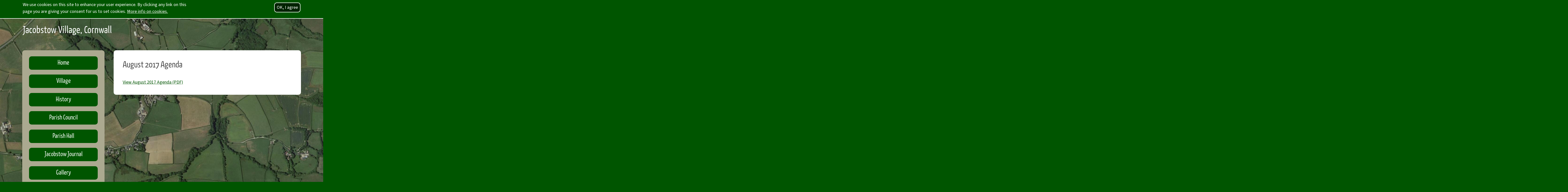

--- FILE ---
content_type: text/html; charset=utf-8
request_url: https://www.jacobstowvillage.co.uk/august-2017-agenda
body_size: 5276
content:
<!DOCTYPE html>
<html  lang="en" dir="ltr" prefix="content: http://purl.org/rss/1.0/modules/content/ dc: http://purl.org/dc/terms/ foaf: http://xmlns.com/foaf/0.1/ rdfs: http://www.w3.org/2000/01/rdf-schema# sioc: http://rdfs.org/sioc/ns# sioct: http://rdfs.org/sioc/types# skos: http://www.w3.org/2004/02/skos/core# xsd: http://www.w3.org/2001/XMLSchema#">
<head>
  <link rel="stylesheet" href="https://use.typekit.net/dhi7dzo.css">
  <meta charset="utf-8" />
<link rel="shortcut icon" href="https://www.jacobstowvillage.co.uk/sites/jacobstowvillage.co.uk/themes/council/images/favicon.png" type="image/png" />
<meta name="generator" content="Drupal 7 (https://www.drupal.org)" />
<link rel="canonical" href="https://www.jacobstowvillage.co.uk/august-2017-agenda" />
<link rel="shortlink" href="https://www.jacobstowvillage.co.uk/node/262" />
<meta property="og:site_name" content="Jacobstow Village, Cornwall" />
<meta property="og:type" content="article" />
<meta property="og:url" content="https://www.jacobstowvillage.co.uk/august-2017-agenda" />
<meta property="og:title" content="August 2017 Agenda" />
<meta property="og:updated_time" content="2021-01-29T10:29:48+00:00" />
<meta name="twitter:card" content="summary" />
<meta name="twitter:url" content="https://www.jacobstowvillage.co.uk/august-2017-agenda" />
<meta name="twitter:title" content="August 2017 Agenda" />
<meta property="article:published_time" content="2021-01-29T10:29:48+00:00" />
<meta property="article:modified_time" content="2021-01-29T10:29:48+00:00" />
  <title>August 2017 Agenda | Jacobstow Village, Cornwall</title>

      <meta name="MobileOptimized" content="width">
    <meta name="HandheldFriendly" content="true">
    <meta name="viewport" content="width=device-width">
  
  <link type="text/css" rel="stylesheet" href="https://www.jacobstowvillage.co.uk/sites/jacobstowvillage.co.uk/files/css/css_lmuLJb1QmVQ5GMYyp_D_LbE4hhQRYo4wXKSJDZKVXHc.css" media="all" />
<link type="text/css" rel="stylesheet" href="https://www.jacobstowvillage.co.uk/sites/jacobstowvillage.co.uk/files/css/css_qdC3m6HoteUiInvSgV8BxOLLHGs4y3SZ7duCz7XC5Oc.css" media="all" />
<link type="text/css" rel="stylesheet" href="https://www.jacobstowvillage.co.uk/sites/jacobstowvillage.co.uk/files/css/css_cEpdSfLISV4ZikKuKsw1_Di8Mz1BF-HLe-UNmsRBThs.css" media="all" />
  <script src="https://www.jacobstowvillage.co.uk/sites/jacobstowvillage.co.uk/files/js/js_Pt6OpwTd6jcHLRIjrE-eSPLWMxWDkcyYrPTIrXDSON0.js"></script>
<script src="https://www.jacobstowvillage.co.uk/sites/jacobstowvillage.co.uk/files/js/js_H7q2xORKmR9AN8Qx5spKEIBp7R_wG2apAswJoCUZY7I.js"></script>
<script src="https://www.jacobstowvillage.co.uk/sites/jacobstowvillage.co.uk/files/js/js_N_kWNXDz87umCamBQ1gn_dQBU930BrNr5VfHRBe3-Wk.js"></script>
<script src="https://www.googletagmanager.com/gtag/js?id=G-R279F7V8JE"></script>
<script>window.dataLayer = window.dataLayer || [];function gtag(){dataLayer.push(arguments)};gtag("js", new Date());gtag("set", "developer_id.dMDhkMT", true);gtag("config", "G-R279F7V8JE", {"groups":"default","anonymize_ip":true});</script>
<script src="https://www.jacobstowvillage.co.uk/sites/jacobstowvillage.co.uk/files/js/js_e8bzG86Z0dunAZctZVHzg2hmNdieobFgPcNjxsLvwA0.js"></script>
<script>jQuery.extend(Drupal.settings, {"basePath":"\/","pathPrefix":"","setHasJsCookie":0,"ajaxPageState":{"theme":"council","theme_token":"i13PjJ2RJBf0OHja6Y92ObfRUDEpGNFhGoQgI_IvBvs","js":{"0":1,"sites\/all\/modules\/eu_cookie_compliance\/js\/eu_cookie_compliance.min.js":1,"sites\/all\/modules\/jquery_update\/replace\/jquery\/1.12\/jquery.min.js":1,"misc\/jquery-extend-3.4.0.js":1,"misc\/jquery-html-prefilter-3.5.0-backport.js":1,"misc\/jquery.once.js":1,"misc\/drupal.js":1,"sites\/all\/modules\/jquery_update\/js\/jquery_browser.js":1,"sites\/all\/modules\/jquery_update\/replace\/ui\/external\/jquery.cookie.js":1,"sites\/all\/modules\/lightbox2\/js\/lightbox.js":1,"sites\/all\/modules\/responsive_menus\/styles\/responsive_menus_simple\/js\/responsive_menus_simple.js":1,"sites\/all\/modules\/google_analytics\/googleanalytics.js":1,"https:\/\/www.googletagmanager.com\/gtag\/js?id=G-R279F7V8JE":1,"1":1,"sites\/jacobstowvillage.co.uk\/themes\/council\/js\/fix-mobile-menu.js":1},"css":{"modules\/system\/system.base.css":1,"modules\/system\/system.menus.css":1,"modules\/system\/system.messages.css":1,"modules\/system\/system.theme.css":1,"modules\/comment\/comment.css":1,"modules\/field\/theme\/field.css":1,"modules\/node\/node.css":1,"modules\/search\/search.css":1,"modules\/user\/user.css":1,"sites\/all\/modules\/views\/css\/views.css":1,"sites\/all\/modules\/ctools\/css\/ctools.css":1,"sites\/all\/modules\/lightbox2\/css\/lightbox.css":1,"sites\/all\/modules\/eu_cookie_compliance\/css\/eu_cookie_compliance.css":1,"sites\/all\/modules\/responsive_menus\/styles\/responsive_menus_simple\/css\/responsive_menus_simple.css":1,"public:\/\/ctools\/css\/8928cbb85571aa6c560e3cb61fa67c42.css":1,"sites\/jacobstowvillage.co.uk\/themes\/council\/system.base.css":1,"sites\/jacobstowvillage.co.uk\/themes\/council\/system.menus.css":1,"sites\/jacobstowvillage.co.uk\/themes\/council\/system.messages.css":1,"sites\/jacobstowvillage.co.uk\/themes\/council\/system.theme.css":1,"sites\/jacobstowvillage.co.uk\/themes\/council\/comment.css":1,"sites\/jacobstowvillage.co.uk\/themes\/council\/node.css":1,"sites\/jacobstowvillage.co.uk\/themes\/council\/css\/styles.css":1,"sites\/jacobstowvillage.co.uk\/themes\/council\/css\/new-styles.css":1}},"lightbox2":{"rtl":0,"file_path":"\/(\\w\\w\/)public:\/","default_image":"\/sites\/all\/modules\/lightbox2\/images\/brokenimage.jpg","border_size":10,"font_color":"000","box_color":"fff","top_position":"","overlay_opacity":"0.8","overlay_color":"000","disable_close_click":true,"resize_sequence":0,"resize_speed":400,"fade_in_speed":400,"slide_down_speed":600,"use_alt_layout":false,"disable_resize":false,"disable_zoom":false,"force_show_nav":false,"show_caption":true,"loop_items":false,"node_link_text":"View Image Details","node_link_target":false,"image_count":"Image !current of !total","video_count":"Video !current of !total","page_count":"Page !current of !total","lite_press_x_close":"press \u003Ca href=\u0022#\u0022 onclick=\u0022hideLightbox(); return FALSE;\u0022\u003E\u003Ckbd\u003Ex\u003C\/kbd\u003E\u003C\/a\u003E to close","download_link_text":"","enable_login":false,"enable_contact":false,"keys_close":"c x 27","keys_previous":"p 37","keys_next":"n 39","keys_zoom":"z","keys_play_pause":"32","display_image_size":"original","image_node_sizes":"()","trigger_lightbox_classes":"","trigger_lightbox_group_classes":"","trigger_slideshow_classes":"","trigger_lightframe_classes":"","trigger_lightframe_group_classes":"","custom_class_handler":0,"custom_trigger_classes":"","disable_for_gallery_lists":true,"disable_for_acidfree_gallery_lists":true,"enable_acidfree_videos":true,"slideshow_interval":5000,"slideshow_automatic_start":true,"slideshow_automatic_exit":true,"show_play_pause":true,"pause_on_next_click":false,"pause_on_previous_click":true,"loop_slides":false,"iframe_width":600,"iframe_height":400,"iframe_border":1,"enable_video":false,"useragent":"Mozilla\/5.0 (Macintosh; Intel Mac OS X 10_15_7) AppleWebKit\/537.36 (KHTML, like Gecko) Chrome\/131.0.0.0 Safari\/537.36; ClaudeBot\/1.0; +claudebot@anthropic.com)"},"eu_cookie_compliance":{"cookie_policy_version":"1.0.0","popup_enabled":1,"popup_agreed_enabled":0,"popup_hide_agreed":0,"popup_clicking_confirmation":1,"popup_scrolling_confirmation":0,"popup_html_info":"\u003Cdiv class=\u0022eu-cookie-compliance-banner eu-cookie-compliance-banner-info eu-cookie-compliance-banner--default\u0022\u003E\n  \u003Cdiv class=\u0022popup-content info\u0022\u003E\n        \u003Cdiv id=\u0022popup-text\u0022\u003E\n      \u003Cp\u003EWe use cookies on this site to enhance your user experience. By clicking any link on this page you are giving your consent for us to set cookies.\u003C\/p\u003E\n              \u003Cbutton type=\u0022button\u0022 class=\u0022find-more-button eu-cookie-compliance-more-button\u0022\u003EMore info on cookies.\u003C\/button\u003E\n          \u003C\/div\u003E\n    \n    \u003Cdiv id=\u0022popup-buttons\u0022 class=\u0022\u0022\u003E\n            \u003Cbutton type=\u0022button\u0022 class=\u0022agree-button eu-cookie-compliance-default-button\u0022\u003EOK, I agree\u003C\/button\u003E\n          \u003C\/div\u003E\n  \u003C\/div\u003E\n\u003C\/div\u003E","use_mobile_message":false,"mobile_popup_html_info":"\u003Cdiv class=\u0022eu-cookie-compliance-banner eu-cookie-compliance-banner-info eu-cookie-compliance-banner--default\u0022\u003E\n  \u003Cdiv class=\u0022popup-content info\u0022\u003E\n        \u003Cdiv id=\u0022popup-text\u0022\u003E\n      \u003Ch2\u003EWe use cookies on this site to enhance your user experience\u003C\/h2\u003E\n\u003Cp\u003EBy tapping the Accept button, you agree to us doing so.\u003C\/p\u003E\n              \u003Cbutton type=\u0022button\u0022 class=\u0022find-more-button eu-cookie-compliance-more-button\u0022\u003EMore info on cookies.\u003C\/button\u003E\n          \u003C\/div\u003E\n    \n    \u003Cdiv id=\u0022popup-buttons\u0022 class=\u0022\u0022\u003E\n            \u003Cbutton type=\u0022button\u0022 class=\u0022agree-button eu-cookie-compliance-default-button\u0022\u003EOK, I agree\u003C\/button\u003E\n          \u003C\/div\u003E\n  \u003C\/div\u003E\n\u003C\/div\u003E\n","mobile_breakpoint":"768","popup_html_agreed":"\u003Cdiv\u003E\n  \u003Cdiv class=\u0022popup-content agreed\u0022\u003E\n    \u003Cdiv id=\u0022popup-text\u0022\u003E\n      \u003Ch2\u003EThank you for accepting cookies\u003C\/h2\u003E\n\u003Cp\u003EYou can now hide this message or find out more about cookies.\u003C\/p\u003E\n    \u003C\/div\u003E\n    \u003Cdiv id=\u0022popup-buttons\u0022\u003E\n      \u003Cbutton type=\u0022button\u0022 class=\u0022hide-popup-button eu-cookie-compliance-hide-button\u0022\u003EHide\u003C\/button\u003E\n              \u003Cbutton type=\u0022button\u0022 class=\u0022find-more-button eu-cookie-compliance-more-button-thank-you\u0022 \u003EMore info\u003C\/button\u003E\n          \u003C\/div\u003E\n  \u003C\/div\u003E\n\u003C\/div\u003E","popup_use_bare_css":false,"popup_height":"auto","popup_width":"100%","popup_delay":1000,"popup_link":"\/privacy-and-cookie-policy","popup_link_new_window":0,"popup_position":true,"fixed_top_position":false,"popup_language":"en","store_consent":false,"better_support_for_screen_readers":0,"reload_page":0,"domain":"","domain_all_sites":0,"popup_eu_only_js":0,"cookie_lifetime":"100","cookie_session":false,"disagree_do_not_show_popup":0,"method":"default","allowed_cookies":"","withdraw_markup":"\u003Cbutton type=\u0022button\u0022 class=\u0022eu-cookie-withdraw-tab\u0022\u003EPrivacy settings\u003C\/button\u003E\n\u003Cdiv class=\u0022eu-cookie-withdraw-banner\u0022\u003E\n  \u003Cdiv class=\u0022popup-content info\u0022\u003E\n    \u003Cdiv id=\u0022popup-text\u0022\u003E\n      \u003Ch2\u003EWe use cookies on this site to enhance your user experience\u003C\/h2\u003E\n\u003Cp\u003EYou have given your consent for us to set cookies.\u003C\/p\u003E\n    \u003C\/div\u003E\n    \u003Cdiv id=\u0022popup-buttons\u0022\u003E\n      \u003Cbutton type=\u0022button\u0022 class=\u0022eu-cookie-withdraw-button\u0022\u003EWithdraw consent\u003C\/button\u003E\n    \u003C\/div\u003E\n  \u003C\/div\u003E\n\u003C\/div\u003E\n","withdraw_enabled":false,"withdraw_button_on_info_popup":0,"cookie_categories":[],"cookie_categories_details":[],"enable_save_preferences_button":1,"cookie_name":"","cookie_value_disagreed":"0","cookie_value_agreed_show_thank_you":"1","cookie_value_agreed":"2","containing_element":"body","automatic_cookies_removal":1,"close_button_action":"close_banner"},"responsive_menus":[{"toggler_text":" Menu","selectors":["#block-system-main-menu"],"media_size":"998","media_unit":"px","absolute":"1","remove_attributes":"1","responsive_menus_style":"responsive_menus_simple"}],"googleanalytics":{"account":["G-R279F7V8JE"],"trackOutbound":1,"trackMailto":1,"trackDownload":1,"trackDownloadExtensions":"7z|aac|arc|arj|asf|asx|avi|bin|csv|doc(x|m)?|dot(x|m)?|exe|flv|gif|gz|gzip|hqx|jar|jpe?g|js|mp(2|3|4|e?g)|mov(ie)?|msi|msp|pdf|phps|png|ppt(x|m)?|pot(x|m)?|pps(x|m)?|ppam|sld(x|m)?|thmx|qtm?|ra(m|r)?|sea|sit|tar|tgz|torrent|txt|wav|wma|wmv|wpd|xls(x|m|b)?|xlt(x|m)|xlam|xml|z|zip"}});</script>
  </head>
<body class="html not-front not-logged-in one-sidebar sidebar-first page-node page-node- page-node-262 node-type-agenda section-august-2017-agenda" >
      <p class="skip-link__wrapper">
      <a href="#block-system-main-menu" class="skip-link visually-hidden visually-hidden--focusable" id="skip-link">Jump to navigation</a>
    </p>
      
<div id="page">

  <div class="layout-center">

    <header class="header" role="banner">

      
              <div class="header__name-and-slogan">
                      <div class="header__site-name">
              <a href="/" title="Home" class="header__site-link" rel="home"><span>Jacobstow Village, Cornwall</span></a>
            </div>
          
                  </div>
      
      
      
    </header>

    <div class="layout-3col layout-swap">

      
      <main class="layout-3col__right-content" role="main">
                        <div class="inner-content">
                                <h1>August 2017 Agenda</h1>
                                                                      
<div class="region-no-wrapper">
  

<article class="node node-agenda view-mode-full clearfix node-262" about="/august-2017-agenda" typeof="sioc:Item foaf:Document">

      <header>
                  <span property="dc:title" content="August 2017 Agenda" class="rdf-meta element-hidden"></span><span property="sioc:num_replies" content="0" datatype="xsd:integer" class="rdf-meta element-hidden"></span>
      
          </header>
  
  
  <div class="field-agenda">
    <p><a href="/sites/jacobstowvillage.co.uk/files/meetings/agaug17.pdf">View August 2017 Agenda (PDF)</a></p>
  </div>

  
  
</article>
</div>
        </div>
      </main>

      <div class="layout-swap__top layout-3col__full">

        
        
      </div>

              <div class="layout-3col__left-sidebar">
          
<div class="region-no-wrapper">
  <div tabindex="-1" class="block block-system block-menu first odd" role="navigation" id="block-system-main-menu">

      
  <ul class="menu"><li class="menu__item is-leaf first leaf"><a href="/" class="menu__link">Home</a></li>
<li class="menu__item is-leaf leaf"><a href="/village" class="menu__link">Village</a></li>
<li class="menu__item is-leaf leaf"><a href="/history" class="menu__link">History</a></li>
<li class="menu__item is-leaf leaf"><a href="/parish-council" class="menu__link">Parish Council</a></li>
<li class="menu__item is-leaf leaf"><a href="/parish-hall" class="menu__link">Parish Hall</a></li>
<li class="menu__item is-leaf leaf"><a href="/jacobstow-journal" class="menu__link">Jacobstow Journal</a></li>
<li class="menu__item is-leaf leaf"><a href="/gallery" class="menu__link">Gallery</a></li>
<li class="menu__item is-leaf leaf"><a href="/local-services" class="menu__link">Local Services</a></li>
<li class="menu__item is-leaf leaf"><a href="/local-businesses" class="menu__link">Local Businesses</a></li>
<li class="menu__item is-leaf leaf"><a href="/local-attractions" class="menu__link">Local Attractions</a></li>
<li class="menu__item is-leaf leaf"><a href="/jacobstow-parish-paths-and-walks" class="menu__link">Paths and Walks</a></li>
<li class="menu__item is-leaf last leaf"><a href="/contact-us" class="menu__link">Contact Us</a></li>
</ul>
</div>
<aside class="block block-views inner-content last even" id="block-views-jacobstow-journal-block-1">

        <h2 class="block__title">Jacobstow&nbsp;Journal Latest&nbsp;Edition</h2>
    
  <div class="view view-jacobstow-journal view-id-jacobstow_journal view-display-id-block_1 view-dom-id-a395a89011f9f027f199d63bd2445741">
        
  
  
      <div class="view-content">
        <div class="views-row views-row-1 views-row-odd views-row-first views-row-last">
      
  <div>        <div class="journal-link"><a href="/sites/jacobstowvillage.co.uk/files/journal/dec25.pdf"><img alt="" src="/sites/jacobstowvillage.co.uk/files/journal/dec25.jpg">Dec 25/Jan 26 (PDF)</a></div>  </div>  </div>
    </div>
  
  
  
  
  
  
</div>
</aside>
</div>
        </div>
      
      
    </div>

    <footer>
        <div class="region region-footer-left">
    <div class="block block-menu first last odd" role="navigation" id="block-menu-menu-footer-menu">

      
  <ul class="menu"><li class="menu__item is-leaf first leaf"><a href="/accessibility-statement" class="menu__link">Accessibility Statement</a></li>
<li class="menu__item is-leaf leaf"><a href="/sitemap" class="menu__link">Sitemap</a></li>
<li class="menu__item is-leaf leaf"><a href="/privacy-and-cookie-policy" class="menu__link">Privacy Policy</a></li>
<li class="menu__item is-leaf last leaf"><a href="/disclaimer" class="menu__link">Disclaimer</a></li>
</ul>
</div>
  </div>
        <div class="region region-footer-middle">
    <div class="block block-block first last odd" id="block-block-4">

      
  <div class="social-media-link facebook-link"><a href="https://www.facebook.com/Jacobstow-village-1518435998404394/" aria-label="Facebook page for Jacobstow Village"></a></div>

</div>
  </div>
        <div class="region region-footer-right">
    <div class="block block-block first last odd" id="block-block-1">

      
  <p>Copyright &copy; 2026 Jacobstow Village<br />Map data © 2021 Google<br /><br />
Website created and hosted by <a href="https://www.budesolutions.uk/">Bude Solutions</a></p>

</div>
  </div>
    </footer>

  </div>

</div>  
  
  <script>window.eu_cookie_compliance_cookie_name = "";</script>
<script src="https://www.jacobstowvillage.co.uk/sites/jacobstowvillage.co.uk/files/js/js_9Rus79ChiI2hXGY4ky82J2TDHJZsnYE02SAHZrAw2QQ.js"></script>
<script defer src="https://static.cloudflareinsights.com/beacon.min.js/vcd15cbe7772f49c399c6a5babf22c1241717689176015" integrity="sha512-ZpsOmlRQV6y907TI0dKBHq9Md29nnaEIPlkf84rnaERnq6zvWvPUqr2ft8M1aS28oN72PdrCzSjY4U6VaAw1EQ==" data-cf-beacon='{"version":"2024.11.0","token":"6c722edca443474a81cbf6936466091c","r":1,"server_timing":{"name":{"cfCacheStatus":true,"cfEdge":true,"cfExtPri":true,"cfL4":true,"cfOrigin":true,"cfSpeedBrain":true},"location_startswith":null}}' crossorigin="anonymous"></script>
</body>
</html>


--- FILE ---
content_type: text/css
request_url: https://www.jacobstowvillage.co.uk/sites/jacobstowvillage.co.uk/files/css/css_cEpdSfLISV4ZikKuKsw1_Di8Mz1BF-HLe-UNmsRBThs.css
body_size: 8757
content:
*{box-sizing:border-box;}html{font-size:112.5%;line-height:1.5em;font-family:source-sans-pro,sans-serif;-ms-text-size-adjust:100%;-webkit-text-size-adjust:100%;min-height:100%;min-width:320px;overflow-y:scroll;}@media print{html{font-size:12pt;}}@media (min-width:999px){html{overflow-x:hidden;}}body{margin:0;padding:0;color:#4d4d4d;background:#005500;overflow-x:hidden;}article,aside,details,figcaption,figure,footer,header,main,menu,nav,section,summary{display:block;}audio,canvas,progress,video{display:inline-block;}audio:not([controls]){display:none;height:0;}progress{vertical-align:baseline;}template,[hidden]{display:none;}a{color:#005500;-webkit-text-decoration-skip:objects;transition:-webkit-text-decoration-color 0.3s;transition:text-decoration-color 0.3s;transition:text-decoration-color 0.3s,-webkit-text-decoration-color 0.3s;text-underline-offset:5px;}:visited{color:#005500;}a:hover,a:focus{-webkit-text-decoration-color:transparent;text-decoration-color:transparent;}a:focus{outline:2px solid #005500;}a:active{color:#c00;}a:active:not(.button){background-color:transparent;}a:active,a:hover{outline-width:0;}@media print{:link,:visited{text-decoration:underline;}a[href]:after{content:" (" attr(href) ")";font-weight:normal;font-size:18px;text-decoration:none;}a[href^='javascript:']:after,a[href^='#']:after{content:'';}}h1,.header__site-name,h2,h3,h4,h5,h6{font-family:ff-kava-web-pro,Verdana,sans-serif;font-weight:normal;}h1,.header__site-name{font-size:2rem;line-height:3rem;margin-top:1.5rem;margin-bottom:1.5rem;}h2{font-size:1.55556rem;line-height:2.25rem;margin-top:1.5rem;margin-bottom:1.5rem;}h3{font-size:1.33333rem;line-height:1.5rem;margin-top:1.5rem;margin-bottom:1.5rem;}h4{font-size:1.22222rem;line-height:1.5rem;margin-top:1.5rem;margin-bottom:1.5rem;}h5{font-size:1.11111rem;line-height:1.5rem;margin-top:1.5rem;margin-bottom:1.5rem;}h6{font-size:1rem;line-height:1.5rem;margin-top:1.5rem;margin-bottom:1.5rem;}abbr[title]{border-bottom:0;text-decoration:underline;text-decoration:underline dotted;}@media print{abbr[title]:after{content:" (" attr(title) ")";}}b,strong{font-weight:inherit;}strong,b{font-weight:bolder;}pre,code,kbd,samp,var{font-family:Menlo,"DejaVu Sans Mono","Ubuntu Mono",Courier,"Courier New",monospace,sans-serif;font-size:1em;}dfn{font-style:italic;}mark{background-color:#fd0;color:#4d4d4d;}small{font-size:0.77778rem;}sub,sup{font-size:0.55556rem;line-height:0;position:relative;vertical-align:baseline;}sub{bottom:-.25em;}sup{top:-.5em;}.divider,hr{margin:1.5rem 0;border:0;border-top:1px solid #D4D2B9;}.divider > :first-child,hr > :first-child{margin-top:1.5rem;}blockquote{margin:1.5rem 2rem;}dl,menu,ol,ul{margin:1.5rem 0;}ol ol,ol ul,ul ol,ul ul{margin:0;}dd{margin:0 0 0 36px;}[dir="rtl"] dd{margin:0 36px 0 0;}menu,ol,ul{padding:0 0 0 36px;}[dir="rtl"] menu,[dir="rtl"]
ol,[dir="rtl"]
ul{padding:0 36px 0 0;}figure{margin:1.5rem 0;}hr{box-sizing:content-box;height:0;overflow:visible;}p,pre{margin:1.5rem 0;}img{border-style:none;}img,svg{max-width:100%;height:auto;}svg:not(:root){overflow:hidden;}button,input,optgroup,select,textarea{box-sizing:border-box;max-width:100%;font:inherit;margin:0;}button{overflow:visible;}button,select{text-transform:none;}input{overflow:visible;}[type='number']::-webkit-inner-spin-button,[type='number']::-webkit-outer-spin-button{height:auto;}[type='search']{-webkit-appearance:textfield;outline-offset:-2px;}[type='search']::-webkit-search-cancel-button,[type='search']::-webkit-search-decoration{-webkit-appearance:none;}::-webkit-input-placeholder{color:inherit;opacity:.54;}::-webkit-file-upload-button{-webkit-appearance:button;font:inherit;}.button,button,html [type='button'],[type='reset'],[type='submit']{-moz-appearance:button;-webkit-appearance:button;}.button,button,[type='button'],[type='reset'],[type='submit']{display:inline-block;padding:2px 6px;line-height:inherit;text-decoration:none;cursor:pointer;color:#4d4d4d;}.button::-moz-focus-inner,button::-moz-focus-inner,[type='button']::-moz-focus-inner,[type='reset']::-moz-focus-inner,[type='submit']::-moz-focus-inner{border-style:none;padding:0;}.button:-moz-focusring,button:-moz-focusring,[type='button']:-moz-focusring,[type='reset']:-moz-focusring,[type='submit']:-moz-focusring{outline:1px dotted ButtonText;}.button:hover,.button:focus,.button:active,button:hover,button:focus,button:active,[type='button']:hover,[type='button']:focus,[type='button']:active,[type='reset']:hover,[type='reset']:focus,[type='reset']:active,[type='submit']:hover,[type='submit']:focus,[type='submit']:active{text-decoration:none;color:#4d4d4d;}[disabled].button,button[disabled],[disabled][type='button'],[disabled][type='reset'],[disabled][type='submit']{cursor:default;color:#999999;}[disabled].button:hover,button[disabled]:hover,[disabled][type='button']:hover,[disabled][type='reset']:hover,[disabled][type='submit']:hover,[disabled].button:focus,button[disabled]:focus,[disabled][type='button']:focus,[disabled][type='reset']:focus,[disabled][type='submit']:focus,[disabled].button:active,button[disabled]:active,[disabled][type='button']:active,[disabled][type='reset']:active,[disabled][type='submit']:active{color:#999999;}[type='checkbox'],[type='radio']{box-sizing:border-box;padding:0;}fieldset{padding:0.525rem 0.9375rem 0.975rem;border:1px solid #D4D2B9;margin:0 2px;}legend{box-sizing:border-box;display:table;max-width:100%;white-space:normal;color:inherit;margin-left:-5px;padding:0 5px;}label{display:block;font-weight:bold;}optgroup{font-weight:bold;}textarea{overflow:auto;}table{margin:1.5rem 0;border-collapse:collapse;border-spacing:0;width:100%;}td,th{padding:0;}.layout-3col{margin-left:0;margin-right:0;padding-left:0;padding-right:0;}.layout-3col:before{content:"";display:table;}.layout-3col:after{content:"";display:table;clear:both;}.layout-3col__full,.layout-3col__left-content,.layout-3col__right-content,.layout-3col__left-sidebar,.layout-3col__right-sidebar,.layout-3col__first-left-sidebar,.layout-3col__second-left-sidebar,.layout-3col__col-1,.layout-3col__col-2,.layout-3col__col-3,.layout-3col__col-4,.layout-3col__col-x{clear:both;padding-left:0;padding-right:0;float:left;width:100%;margin-left:0%;margin-right:-100%;}[dir="rtl"] .layout-3col__full,[dir="rtl"] .layout-3col__left-content,[dir="rtl"] .layout-3col__right-content,[dir="rtl"] .layout-3col__left-sidebar,[dir="rtl"] .layout-3col__right-sidebar,[dir="rtl"] .layout-3col__first-left-sidebar,[dir="rtl"] .layout-3col__second-left-sidebar,[dir="rtl"] .layout-3col__col-1,[dir="rtl"] .layout-3col__col-2,[dir="rtl"] .layout-3col__col-3,[dir="rtl"] .layout-3col__col-4,[dir="rtl"] .layout-3col__col-x{float:right;margin-right:0%;margin-left:-100%;}@media (min-width:777px){.layout-3col{margin-left:0;margin-right:0;padding-left:0;padding-right:0;}.layout-3col:before{content:"";display:table;}.layout-3col:after{content:"";display:table;clear:both;}.layout-3col__full,.layout-3col__left-content,.layout-3col__right-content,.layout-3col__left-sidebar,.layout-3col__right-sidebar{float:left;width:100%;margin-left:0%;margin-right:-100%;padding-left:0;padding-right:0;}[dir="rtl"] .layout-3col__full,[dir="rtl"] .layout-3col__left-content,[dir="rtl"] .layout-3col__right-content,[dir="rtl"] .layout-3col__left-sidebar,[dir="rtl"] .layout-3col__right-sidebar{float:right;margin-right:0%;margin-left:-100%;}.layout-3col__first-left-sidebar,.layout-3col__col-1,.layout-3col__col-3,.layout-3col__col-x:nth-child(2n + 1){float:left;width:50%;margin-left:0%;margin-right:-100%;padding-left:0;padding-right:0;}[dir="rtl"] .layout-3col__first-left-sidebar,[dir="rtl"] .layout-3col__col-1,[dir="rtl"] .layout-3col__col-3,[dir="rtl"] .layout-3col__col-x:nth-child(2n + 1){float:right;margin-right:0%;margin-left:-100%;}.layout-3col__second-left-sidebar,.layout-3col__col-2,.layout-3col__col-4,.layout-3col__col-x:nth-child(2n){clear:none;float:left;width:50%;margin-left:50%;margin-right:-100%;padding-left:0;padding-right:0;}[dir="rtl"] .layout-3col__second-left-sidebar,[dir="rtl"] .layout-3col__col-2,[dir="rtl"] .layout-3col__col-4,[dir="rtl"] .layout-3col__col-x:nth-child(2n){float:right;margin-right:50%;margin-left:-100%;}}@media (min-width:999px){.layout-3col__full{float:left;width:100%;margin-left:0%;margin-right:-100%;}[dir="rtl"] .layout-3col__full{float:right;margin-right:0%;margin-left:-100%;}.layout-3col__left-content{float:left;width:66.66667%;margin-left:0%;margin-right:-100%;}[dir="rtl"] .layout-3col__left-content{float:right;margin-right:0%;margin-left:-100%;}.layout-3col__right-content{float:left;width:66.66667%;margin-left:33.33333%;margin-right:-100%;}[dir="rtl"] .layout-3col__right-content{float:right;margin-right:33.33333%;margin-left:-100%;}.layout-3col__left-sidebar,.layout-3col__first-left-sidebar,.layout-3col__second-left-sidebar{clear:right;float:right;width:33.33333%;margin-right:66.66667%;margin-left:-100%;}[dir="rtl"] .layout-3col__left-sidebar,[dir="rtl"] .layout-3col__first-left-sidebar,[dir="rtl"] .layout-3col__second-left-sidebar{clear:left;}[dir="rtl"] .layout-3col__left-sidebar,[dir="rtl"] .layout-3col__first-left-sidebar,[dir="rtl"] .layout-3col__second-left-sidebar{float:left;margin-left:66.66667%;margin-right:-100%;}.layout-3col__right-sidebar{clear:right;float:right;width:33.33333%;margin-right:0%;margin-left:-100%;}[dir="rtl"] .layout-3col__right-sidebar{clear:left;}[dir="rtl"] .layout-3col__right-sidebar{float:left;margin-left:0%;margin-right:-100%;}.layout-3col__col-1,.layout-3col__col-x:nth-child(3n+1){clear:both;float:left;width:33.33333%;margin-left:0%;margin-right:-100%;}[dir="rtl"] .layout-3col__col-1,[dir="rtl"] .layout-3col__col-x:nth-child(3n+1){float:right;margin-right:0%;margin-left:-100%;}.layout-3col__col-2,.layout-3col__col-x:nth-child(3n+2){clear:none;float:left;width:33.33333%;margin-left:33.33333%;margin-right:-100%;}[dir="rtl"] .layout-3col__col-2,[dir="rtl"] .layout-3col__col-x:nth-child(3n+2){float:right;margin-right:33.33333%;margin-left:-100%;}.layout-3col__col-3,.layout-3col__col-x:nth-child(3n){clear:none;float:left;width:33.33333%;margin-left:66.66667%;margin-right:-100%;}[dir="rtl"] .layout-3col__col-3,[dir="rtl"] .layout-3col__col-x:nth-child(3n){float:right;margin-right:66.66667%;margin-left:-100%;}.layout-3col__col-4{display:none;}}.layout-3col__grid-item-container{padding-left:0;padding-right:0;}.layout-3col__grid-item-container:before{content:"";display:table;}.layout-3col__grid-item-container:after{content:"";display:table;clear:both;}@media (max-width:998px){.layout-3col__left-sidebar{position:absolute;top:0;width:100%;}}.layout-center{padding-left:0;padding-right:0;margin:0 auto;max-width:1140px;}@media (min-width:777px){.layout-center{padding-left:0;padding-right:0;}}.layout-center--shared-grid,.layout-center.layout-3col{padding-left:0;padding-right:0;}.layout-swap{position:relative;padding-top:54px;}@media (min-width:555px){.layout-swap__top{position:absolute;top:0;height:54px;width:100%;}}@media (min-width:999px){.layout-swap{padding-top:30px;}.layout-swap__top{height:0;}}.box{margin-bottom:1.5rem;border:5px solid #D4D2B9;padding:1em;}.box__title{margin:0;}.box:focus,.box:hover,.box.is-focus,.box--is-focus{border-color:#4d4d4d;}.box--highlight{border-color:#0072b9;}.clearfix:before,.header:before,.tabs:before{content:'';display:table;}.clearfix:after,.header:after,.tabs:after{content:'';display:table;clear:both;}.comment__section,.comments{margin:1.5rem 0;}.comment__title{margin:0;}.comment__permalink{text-transform:uppercase;font-size:75%;}.comment--preview,.comment-preview{background-color:#fffadb;}.comment--nested,.indented{margin-left:36px;}[dir="rtl"] .comment--nested,[dir="rtl"] .indented{margin-left:0;margin-right:36px;}#sliding-popup{border-bottom:2px solid #fff;}#sliding-popup .popup-content{max-width:1140px;margin:0 auto;}#sliding-popup .popup-content #popup-text p{font-weight:normal;font-size:1em;}#sliding-popup .popup-content #popup-text{margin:5px 20px;}#sliding-popup .eu-cookie-compliance-default-button{font-family:source-sans-pro,sans-serif;background:#002200;color:#fff;font-weight:normal;box-shadow:none;text-shadow:none;border:2px solid #fff;transition:all 0.3s;margin:10px 20px;border-radius:10px;}#sliding-popup .eu-cookie-compliance-default-button:hover,#sliding-popup .eu-cookie-compliance-default-button:focus{background:#005500;}#sliding-popup .eu-cookie-compliance-more-button{font-family:source-sans-pro,sans-serif;width:auto;text-underline-offset:5px;font-weight:normal;border-radius:0;transition:background 0.3s;}#sliding-popup .eu-cookie-compliance-more-button:hover,#sliding-popup .eu-cookie-compliance-more-button:focus{text-decoration:none;}#sliding-popup .popup-content #popup-buttons{margin-bottom:0;}#sliding-popup button:focus{outline:2px solid #fff;}.header{padding:10px 20px;background:rgba(0,55,0,0.8);text-align:center;}.header__logo{float:left;margin:0 10px 0 0;padding:0;}[dir="rtl"] .header__logo{float:right;margin:0 0 0 10px;}.header__logo-image{vertical-align:bottom;}.header__site-name{margin:0;}.header__site-link:link,.header__site-link:visited{font-size:2.22222rem;line-height:3rem;color:white;-webkit-text-decoration-color:transparent;text-decoration-color:transparent;transition:-webkit-text-decoration-color 0.3s;transition:text-decoration-color 0.3s;transition:text-decoration-color 0.3s,-webkit-text-decoration-color 0.3s;}.header__site-link:hover{-webkit-text-decoration-color:#fff;text-decoration-color:#fff;}.header__site-link:focus{outline-color:#fff;}.header__site-slogan{margin:0;}.header__secondary-menu{float:right;}[dir="rtl"] .header__secondary-menu{float:left;}.header__region{clear:both;}@media (min-width:999px){.header{background:none;}}@media (min-width:999px){.header{margin:0 -5000px;padding:20px 5020px;text-align:left;}}footer{padding:1em;background:black;color:#fff;text-align:center;}footer .menu{margin:.5em 0;padding-left:0;}footer .menu li{margin:.5em 0;}footer a,footer a:visited,footer .menu a.active{color:#fff;}footer a:focus{outline-color:#fff;}footer p{margin:.5em 0;}@media (min-width:777px){footer{display:-ms-grid;display:grid;-ms-grid-columns:40% 20% 40%;grid-template-columns:40% 20% 40%;}.region-footer-left{text-align:left;}.region-footer-right{text-align:right;}}@media (min-width:999px){footer{margin:0 -5000px;padding:20px 5020px;}}.hidden,html.js .js-hidden,html.js .element-hidden,html.js .js-hide{display:none;}.highlight-mark,.new,.update{color:#c00;background-color:transparent;}.inline-links,.inline.links{padding:0;}.inline-links__item,.inline.links li{display:inline;list-style-type:none;padding:0 1em 0 0;}[dir="rtl"] .inline-links__item,[dir="rtl"] .inline.links li,.inline.links [dir="rtl"] li{display:inline-block;padding:0 0 0 1em;}.inline-sibling,.field-label-inline .field-label,span.field-label{display:inline;margin-right:10px;}[dir="rtl"] .inline-sibling,[dir="rtl"] .field-label-inline .field-label,.field-label-inline [dir="rtl"] .field-label,[dir="rtl"] span.field-label{margin-right:0;margin-left:10px;}.inline-sibling__child,.inline-sibling *,.field-label-inline .field-label *,span.field-label *{display:inline;}.inline-sibling__adjacent,.inline-sibling + *,.inline-sibling + * > :first-child,.inline-sibling + * > :first-child > :first-child,.field-label-inline .field-label + *,span.field-label + *,.field-label-inline .field-label + * > :first-child,span.field-label + * > :first-child,.field-label-inline .field-label + * > :first-child > :first-child,span.field-label + * > :first-child > :first-child{display:inline;}.field-label-inline .field-label,.field-label-inline .field-items{float:none;}.messages,.messages--status{margin:1.5rem 0;position:relative;padding:10px 10px 10px 44px;border:1px solid #0072b9;}[dir="rtl"] .messages,[dir="rtl"] .messages--status{padding:10px 44px 10px 10px;background-position:99% 8px;}.messages__icon{position:absolute;top:50%;left:10px;height:24px;width:24px;margin-top:-12px;line-height:1;}[dir="rtl"] .messages__icon{left:auto;right:0;}.messages__icon path{fill:#0072b9;}.messages__highlight,.messages--error .error,.messages.error .error{color:#4d4d4d;}.messages__list{margin:0;}.messages__item{list-style-image:none;}.messages--ok-color,.messages,.messages--status,.ok,.revision-current{background-color:#f6fcff;color:#0072b9;}.messages--warning-color,.messages--warning,.messages.warning,.warning{background-color:#fffce6;color:#4d4d4d;}.messages--error-color,.messages--error,.messages.error,.error{background-color:#fff0f0;color:#c00;}.messages--warning,.messages.warning{border-color:#fd0;}.messages--warning path,.messages.warning path{fill:#fd0;}.messages--error,.messages.error{border-color:#c00;}.messages--error path,.messages.error path{fill:#c00;}@media print{.print-none,.toolbar,.action-links,.links,.book-navigation,.forum-topic-navigation,.feed-icons{display:none;}}.responsive-menus.responsified{min-width:320px;}.responsive-menus.responsified .responsive-menus-simple li a{font-size:1.35em;text-transform:none;text-align:center;transition:background 0.3s;}.responsive-menus.responsified .responsive-menus-simple li:last-child a{border-bottom:0;}.responsive-menus.responsified span.toggler{padding:10px;border-top:1px solid white;border-bottom:1px solid white;background-color:#005500;border-radius:0;box-shadow:none;}.responsive-menus.responsified span.toggler::before{content:url("/sites/jacobstowvillage.co.uk/themes/council/images/menu.png");position:relative;top:2px;}.responsive-menus.responsified .responsive-menus-simple{background-color:#005500;box-shadow:none;border-bottom-left-radius:0;border-bottom-right-radius:0;}.responsive-menus.responsified .responsive-menus-simple li a:hover,.responsive-menus.responsified .responsive-menus-simple li a:focus,.responsive-menus.responsified span.toggler:hover,.responsive-menus.responsified span.toggler:focus{background:#002200;}.responsive-video,.media-youtube-video,.media-vimeo-preview-wrapper{position:relative;padding-bottom:56.25%;padding-top:25px;height:0;}.responsive-video__embed,.responsive-video iframe,.media-youtube-video iframe,.media-vimeo-preview-wrapper iframe{position:absolute;top:0;left:0;width:100%;height:100%;}.responsive-video--4-3{padding-bottom:75%;}.social-media-link{width:50px;margin:2em auto;background-repeat:no-repeat;transition:background-image 0.3s;}.social-media-link a{display:block;height:50px;width:50px;border:0;}.facebook-link{background:url("/sites/jacobstowvillage.co.uk/themes/council/images/facebook.png");}.facebook-link a:hover,.facebook-link a:focus{background:#000 url("/sites/jacobstowvillage.co.uk/themes/council/images/facebook-hover.png");}@media (min-width:777px){.social-media-link{margin:.75em auto;}}.visually-hidden,.element-invisible,.element-focusable,.breadcrumb__title,.main-navigation .block-menu .block__title,.main-navigation .block-menu-block .block__title{position:absolute !important;height:1px;width:1px;overflow:hidden;clip:rect(1px,1px,1px,1px);word-wrap:normal;}.visually-hidden--off,.visually-hidden--focusable:active,.visually-hidden--focusable:focus,.element-focusable:active,.element-focusable:focus{position:static !important;clip:auto;height:auto;width:auto;overflow:visible;}.watermark{font-family:Impact,"Arial Narrow",Helvetica,sans-serif;font-weight:bold;text-transform:uppercase;display:block;height:0;overflow:visible;background-color:transparent;color:#eeeeee;font-size:75px;line-height:1;text-align:center;text-shadow:0 0 1px rgba(0,0,0,0.1);word-wrap:break-word;}@media print{.breadcrumb{display:none;}}.breadcrumb__list{margin:0;padding:0;}.breadcrumb__item{display:inline;list-style-type:none;margin:0;padding:0;}.more-link,.more-help-link{text-align:right;}[dir="rtl"] .more-link,[dir="rtl"] .more-help-link{text-align:left;}.more-link__help-icon,.more-help-link a{padding:1px 0 1px 20px;background-image:url(/sites/jacobstowvillage.co.uk/themes/council/sass/navigation/more-link/more-link__help-icon.svg);background-position:0 50%;background-repeat:no-repeat;}[dir="rtl"] .more-link__help-icon,[dir="rtl"] .more-help-link a,.more-help-link [dir="rtl"] a{padding:1px 20px 1px 0;background-position:100% 50%;}.nav-menu__item,.menu__item{list-style-image:url(/sites/jacobstowvillage.co.uk/themes/council/sass/navigation/nav-menu/leaf.svg);list-style-type:square;}.nav-menu__item.is-expanded,.nav-menu__item--is-expanded,.is-expanded.menu__item,.menu__item.is-expanded{list-style-image:url(/sites/jacobstowvillage.co.uk/themes/council/sass/navigation/nav-menu/expanded.svg);list-style-type:circle;}.nav-menu__item.is-collapsed,.nav-menu__item--is-collapsed,.is-collapsed.menu__item,.menu__item.is-collapsed{list-style-image:url(/sites/jacobstowvillage.co.uk/themes/council/sass/navigation/nav-menu/collapsed.svg);list-style-type:disc;}[dir="rtl"] .nav-menu__item.is-collapsed,[dir="rtl"] .nav-menu__item--is-collapsed,[dir="rtl"] .is-collapsed.menu__item,[dir="rtl"] .menu__item.is-collapsed{list-style-image:url(/sites/jacobstowvillage.co.uk/themes/council/sass/navigation/nav-menu/collapsed-rtl.svg);}.nav-menu__link.is-active,.nav-menu__link--is-active,.menu a.active{color:#4d4d4d;}.navbar,.main-navigation .links,.main-navigation .menu{margin:0;padding:0;text-align:left;}[dir="rtl"] .navbar,[dir="rtl"] .main-navigation .links,.main-navigation [dir="rtl"] .links,[dir="rtl"]
.main-navigation .menu,.main-navigation [dir="rtl"] .menu{text-align:right;}.navbar__item,.navbar li,.main-navigation .links li,.main-navigation .menu li{float:left;padding:0 10px 0 0;list-style-type:none;list-style-image:none;}[dir="rtl"] .navbar__item,[dir="rtl"]
.navbar li,[dir="rtl"] .main-navigation .links li,.main-navigation [dir="rtl"] .links li,[dir="rtl"]
.main-navigation .menu li,.main-navigation [dir="rtl"] .menu li{float:right;padding:0 0 0 10px;}.pager{clear:both;padding:0;text-align:center;}@media print{.pager{display:none;}}.pager__item,.pager__current-item,.pager-current,.pager-item,.pager-first,.pager-previous,.pager-next,.pager-last,.pager-ellipsis{display:inline;padding:0 .5em;list-style-type:none;background-image:none;}.pager__current-item,.pager-current{font-weight:bold;}.skip-link{display:block;padding:2px 0 3px;text-align:center;}.skip-link:link,.skip-link:visited{background-color:#666666;color:#fff;}.skip-link:focus{outline-color:#fff;}.skip-link__wrapper{margin:0;}@media print{.skip-link__wrapper{display:none;}}.tabs{margin:1.125rem 0 0;line-height:1.875rem;border-bottom:1px solid #cccccc \0/ie;background-image:linear-gradient(to top,#cccccc 1px,transparent 1px);padding:0 2px;list-style:none;white-space:nowrap;}@media print{.tabs{display:none;}}.tabs__tab{float:left;margin:0 3px;border:1px solid #cccccc;border-top-left-radius:8px;border-top-right-radius:8px;border-bottom-color:transparent;border-bottom:0 \0/ie;overflow:hidden;background:#dddddd;}[dir="rtl"] .tabs__tab{float:right;}.tabs__tab.is-active{border-bottom-color:#fff;}.tabs__tab-link{padding:0 1.5rem;display:block;text-decoration:none;transition:color .3s,background .3s,border .3s;text-shadow:#fff 0 1px 0;color:#4d4d4d;background:#dddddd;letter-spacing:1px;}.tabs__tab-link:focus,.tabs__tab-link:hover{background:#eaeaea;}.tabs__tab-link:active,.tabs__tab-link.is-active,.tabs__tab-link--is-active{background:#fff;text-shadow:none;}.tabs--off,.views-displays .secondary{margin:0;border-bottom:0;padding:0;background-image:none;}.tabs--secondary{margin-top:1.5rem;font-size:0.77778rem;background-image:none;}.tabs + .tabs--secondary{margin-top:0;background-image:linear-gradient(to top,#cccccc 1px,transparent 1px);}.tabs--secondary .tabs__tab{margin:0.5625rem 0.16667rem;border:0;background:transparent;}[dir="rtl"] .tabs--secondary .tabs__tab{float:right;}.tabs--secondary .tabs__tab.is-active{border-bottom-color:transparent;}.tabs--secondary .tabs__tab-link{border:1px solid #cccccc;border-radius:27px;color:#666666;background:#f1f1f1;letter-spacing:normal;}.tabs--secondary .tabs__tab-link:focus,.tabs--secondary .tabs__tab-link:hover{color:#333333;background:#dddddd;border-color:#999999;}.tabs--secondary .tabs__tab-link:active,.tabs--secondary .tabs__tab-link.is-active,.tabs--secondary .tabs__tab-link--is-active{color:white;text-shadow:#333333 0 1px 0;background:#666666;border-color:black;}.autocomplete,.form-autocomplete{background-image:url(/sites/jacobstowvillage.co.uk/themes/council/sass/forms/autocomplete/throbber-inactive.png);background-position:100% center;background-repeat:no-repeat;}[dir="rtl"] .autocomplete,[dir="rtl"] .form-autocomplete{background-position:0% center;}.autocomplete__list-wrapper,#autocomplete{border:1px solid;overflow:hidden;position:absolute;z-index:100;}.autocomplete__list,#autocomplete ul{list-style:none;list-style-image:none;margin:0;padding:0;}.autocomplete__list-item,#autocomplete li{background:#fff;color:#4d4d4d;cursor:default;white-space:pre;}.autocomplete__list-item.is-selected,.autocomplete__list-item--is-selected,#autocomplete li.is-selected,#autocomplete .selected{background:#0072b9;color:#fff;}.autocomplete.is-throbbing,.autocomplete--is-throbbing,.is-throbbing.form-autocomplete,.form-autocomplete.throbbing{background-image:url(/sites/jacobstowvillage.co.uk/themes/council/sass/forms/autocomplete/throbber-active.gif);}.collapsible-fieldset,.collapsible{position:relative;}.collapsible-fieldset__legend,.collapsible .fieldset-legend{display:block;padding-left:15px;background-image:url(/sites/jacobstowvillage.co.uk/themes/council/sass/forms/collapsible-fieldset/expanded.svg);background-position:4px 50%;background-repeat:no-repeat;}[dir="rtl"] .collapsible-fieldset__legend,[dir="rtl"] .collapsible .fieldset-legend,.collapsible [dir="rtl"] .fieldset-legend{padding-left:0;padding-right:15px;background-position:right 4px top 50%;}.collapsible-fieldset__summary,.collapsible .fieldset-legend .summary{color:#999999;font-size:.9em;margin-left:.5em;}.collapsible-fieldset.is-collapsed,.collapsible-fieldset--is-collapsed,.is-collapsed.collapsible,.collapsible.collapsed{border-bottom-width:0;border-left-width:0;border-right-width:0;height:1em;}.collapsible-fieldset.is-collapsed .collapsible-fieldset__wrapper,.collapsible-fieldset--is-collapsed__wrapper,.is-collapsed.collapsible .collapsible-fieldset__wrapper,.collapsible.collapsed .fieldset-wrapper{display:none;}.collapsible-fieldset.is-collapsed .collapsible-fieldset__legend,.collapsible-fieldset--is-collapsed__legend,.is-collapsed.collapsible .collapsible-fieldset__legend,.collapsible.collapsed .fieldset-legend,.collapsible-fieldset.is-collapsed .collapsible .fieldset-legend,.collapsible .collapsible-fieldset.is-collapsed .fieldset-legend,.is-collapsed.collapsible .fieldset-legend{background-image:url(/sites/jacobstowvillage.co.uk/themes/council/sass/forms/collapsible-fieldset/collapsed.svg);background-position:4px 50%;}[dir="rtl"] .collapsible-fieldset.is-collapsed .collapsible-fieldset__legend,[dir="rtl"] .collapsible-fieldset--is-collapsed__legend,[dir="rtl"] .is-collapsed.collapsible .collapsible-fieldset__legend,[dir="rtl"] .collapsible.collapsed .fieldset-legend,.collapsible.collapsed [dir="rtl"] .fieldset-legend,[dir="rtl"] .collapsible-fieldset.is-collapsed .collapsible .fieldset-legend,.collapsible [dir="rtl"] .collapsible-fieldset.is-collapsed .fieldset-legend,[dir="rtl"] .is-collapsed.collapsible .fieldset-legend{background-image:url(/sites/jacobstowvillage.co.uk/themes/council/sass/forms/collapsible-fieldset/collapsed-rtl.svg);background-position:right 4px top 50%;}.form-item{margin:1.5rem 0;}.form-item__required,.form-required{color:#c00;}.form-item__description,.form-item .description{font-size:0.77778rem;}.form-item--inline div,.form-item--inline label,.container-inline .form-item div,.container-inline .form-item label{display:inline;}.form-item--inline__exception,.container-inline .fieldset-wrapper{display:block;}.form-item--tight,.form-item--radio,.form-type-radio,.form-type-checkbox,.password-parent,.confirm-parent,table .form-item{margin:0;}.form-item--radio .form-item__label,.form-item--radio__label,.form-type-radio .form-item__label,.form-type-checkbox .form-item__label,label.option{display:inline;font-weight:normal;}.form-item--radio .form-item__description,.form-item--radio__description,.form-type-radio .form-item__description,.form-type-checkbox .form-item__description,.form-type-radio .description,.form-type-checkbox .description,.form-item--radio .form-item .description,.form-item .form-item--radio .description,.form-type-radio .form-item .description,.form-item .form-type-radio .description,.form-type-checkbox .form-item .description,.form-item
.form-type-checkbox .description{margin-left:1.4em;}.form-item.is-error .form-item__widget,.form-item--is-error__widget,.form-item.is-error input,.form-item.is-error textarea,.form-item.is-error select,.form-item--is-error input,.form-item--is-error textarea,.form-item--is-error select,.form-item input.error,.form-item textarea.error,.form-item select.error{border:1px solid #c00;}.form-table__sticky-header,.sticky-header{position:fixed;visibility:hidden;margin-top:0;background-color:#fff;}.form-table__sticky-header.is-sticky,.form-table__sticky-header--is-sticky,.is-sticky.sticky-header{visibility:visible;}.form-table__header,.form-table th,form table th{border-bottom:3px solid #D4D2B9;padding-right:1em;text-align:left;}[dir="rtl"] .form-table__header,[dir="rtl"] .form-table th,.form-table [dir="rtl"] th,[dir="rtl"] form table th,form table [dir="rtl"] th{text-align:right;padding-left:1em;padding-right:0;}.form-table__body,.form-table tbody,form table tbody{border-top:1px solid #D4D2B9;}.form-table__row,.form-table tbody tr,form table tbody tr{padding:.1em .6em;border-bottom:1px solid #D4D2B9;background-color:#eeeeee;}.form-table__row:nth-child(even),.form-table tbody tr:nth-child(even),form table tbody tr:nth-child(even){background-color:#fff;}.form-table__row.is-active,.form-table__row--is-active,.form-table tbody tr.is-active,form table tbody tr.is-active,td.active{background-color:#dddddd;}.form-table__row.is-disabled,.form-table__row--is-disabled,.form-table tbody tr.is-disabled,form table tbody tr.is-disabled,td.menu-disabled{background:#cccccc;}.form-table__row.is-selected,.form-table__row--is-selected,.form-table tbody tr.is-selected,form table tbody tr.is-selected,tr.selected td{background:#fffdf0;}.form-table__list,.form-table ul,form table ul{margin:0;}.form-table__narrow-column,.form-table th.form-table__narrow-column,form table th.form-table__narrow-column,td .checkbox,th .checkbox{width:-webkit-min-content;text-align:center;}.progress-bar,.progress{font-weight:bold;}.progress-bar__bar,.progress .bar{border-radius:3px;margin:0 .2em;border:1px solid #666666;background-color:#cccccc;}.progress-bar__fill,.progress .filled{height:1.5em;width:5px;background:#0072b9 url(/sites/jacobstowvillage.co.uk/themes/council/sass/forms/progress-bar/progress-bar.gif) repeat 0 0;}.progress-bar__percentage,.progress .percentage{float:right;}[dir="rtl"] .progress-bar__percentage,[dir="rtl"] .progress .percentage,.progress [dir="rtl"] .percentage{float:left;}.progress-bar--inline,.ajax-progress-bar{width:16em;display:inline-block;}[dir="rtl"] .progress-bar--inline,[dir="rtl"] .ajax-progress-bar{float:right;}.progress-throbber,.ajax-progress{display:inline-block;}[dir="rtl"] .progress-throbber,[dir="rtl"] .ajax-progress{float:right;}.progress-throbber__widget,.ajax-progress .throbber{background:url(/sites/jacobstowvillage.co.uk/themes/council/sass/forms/progress-throbber/progress-throbber.gif) no-repeat 0 -18px transparent;float:left;height:15px;margin:2px;width:15px;}[dir="rtl"] .progress-throbber__widget,[dir="rtl"] .ajax-progress .throbber,.ajax-progress [dir="rtl"] .throbber{float:right;}.progress-throbber__widget-in-tr,tr .ajax-progress .throbber{margin:0 2px;}.progress-throbber__message,.ajax-progress .message{padding-left:20px;}.resizable-textarea,.resizable-textarea textarea{width:100%;vertical-align:bottom;}.resizable-textarea__grippie,.resizable-textarea .grippie{background:url(/sites/jacobstowvillage.co.uk/themes/council/sass/forms/resizable-textarea/grippie.png) no-repeat center 2px #eeeeee;border:1px solid #D4D2B9;border-top-width:0;cursor:s-resize;height:9px;overflow:hidden;}.table-drag__wrapper,body.drag{cursor:move;}.table-drag__item,tr.drag{background-color:#fffadb;}.table-drag__item-previous,tr.drag-previous{background-color:#fff7c2;}.table-drag__handle,.tabledrag-handle{cursor:move;float:left;height:1.7em;margin-left:-1em;overflow:hidden;text-decoration:none;font-size:12px;}[dir="rtl"] .table-drag__handle,[dir="rtl"] .tabledrag-handle{float:right;margin-right:-1em;margin-left:0;}.table-drag__handle:focus,.table-drag__handle:hover,.tabledrag-handle:focus,.tabledrag-handle:hover{text-decoration:none;}.table-drag__handle-icon,.tabledrag-handle .handle{box-sizing:content-box;background:url(/sites/jacobstowvillage.co.uk/themes/council/sass/forms/table-drag/handle-icon.png) no-repeat 6px 9px;height:13px;margin:-.4em .5em;padding:.42em .5em;width:13px;}.table-drag__handle.is-hover .table-drag__handle-icon,.table-drag__handle-icon--is-hover,.is-hover.tabledrag-handle .table-drag__handle-icon,.tabledrag-handle-hover .handle,.table-drag__handle.is-hover .tabledrag-handle .handle,.tabledrag-handle .table-drag__handle.is-hover .handle,.is-hover.tabledrag-handle .handle{background-position:6px -11px;}.table-drag__toggle-weight-wrapper,.tabledrag-toggle-weight-wrapper{text-align:right;}[dir="rtl"] .table-drag__toggle-weight-wrapper,[dir="rtl"] .tabledrag-toggle-weight-wrapper{text-align:left;}.table-drag__toggle-weight,.tabledrag-toggle-weight{font-size:.9em;}.table-drag__indentation,.indentation{float:left;height:1.7em;margin:-.4em .2em -.4em -.4em;padding:.42em 0 .42em .6em;width:20px;}[dir="rtl"] .table-drag__indentation,[dir="rtl"] .indentation{float:right;margin:-.4em -.4em -.4em .2em;padding:.42em .6em .42em 0;}.table-drag__tree-child,.table-drag__tree-child-last,.tree-child-last,.table-drag__tree-child-horizontal,.tree-child-horizontal,.tree-child{background:url(/sites/jacobstowvillage.co.uk/themes/council/sass/forms/table-drag/tree-child.png) no-repeat 11px center;}[dir="rtl"] .table-drag__tree-child,[dir="rtl"] .table-drag__tree-child-last,[dir="rtl"] .tree-child-last,[dir="rtl"] .table-drag__tree-child-horizontal,[dir="rtl"] .tree-child-horizontal,[dir="rtl"] .tree-child{background-position:-65px center;}.table-drag__tree-child-last,.tree-child-last{background-image:url(/sites/jacobstowvillage.co.uk/themes/council/sass/forms/table-drag/tree-child-last.png);}.table-drag__tree-child-horizontal,.tree-child-horizontal{background-position:-11px center;}#page{background:url("/sites/jacobstowvillage.co.uk/files/background/background-small.jpg") center top;background-repeat:repeat-y;background-attachment:fixed;}@media (min-width:444px){#page{background-image:url("/sites/jacobstowvillage.co.uk/files/background/background-large.jpg");background-repeat:no-repeat;background-size:cover;}}[role="region"][aria-labelledby][tabindex]{overflow:auto;}[role="region"][aria-labelledby][tabindex]:focus{outline:2px solid #005500;}.inner-content{margin:1em 0 2em;padding:.25em 1em .5em;background:#fff;}.inner-content p:first-of-type,.inner-content .entity-paragraphs-item .field-text p:first-of-type,.reduce-top{margin-top:0;}.reduce-bottom{margin-bottom:0;}.paragraphs-items-field-section h2,.paragraphs-item-content-grid-1 h3,.paragraphs-item-content-grid-1 p{margin:0;}.lower-alpha{list-style:lower-alpha;}.lower-roman{list-style:lower-roman;}.meeting-date{font-weight:bold;text-align:center;}.text-center{text-align:center;}table{border-collapse:separate;border-radius:10px;}caption{margin-bottom:.5em;text-align:left;font-weight:bold;}table,th,td{border:1px solid #D4D2B9;}td{padding:5px;font-size:.9em;}th{padding:0 10px;background:#D4D2B9;text-align:left;}tr:first-child th:first-child{border-top-left-radius:10px;}tr:first-child th:last-child{border-top-right-radius:10px;}tr:last-child td:first-child{border-bottom-left-radius:10px;}tr:last-child td:last-child{border-bottom-right-radius:10px;}.table-third-right{width:auto;margin-top:0;}.table-third-right th:nth-child(3n),.table-third-right td:nth-child(3n){text-align:right;}.table-fourth-right{width:auto;margin-top:0;}.table-fourth-right th:nth-child(4n),.table-fourth-right td:nth-child(4n){text-align:right;}.reduce-space h2,.reduce-space h3{margin-bottom:0;}.reduce-space ul,.reduce-space p{margin:0;}.reduce-space a{display:inline-block;margin:1em 0;}.normal-space a{line-height:1em;}.reduce-space-ls h3{margin:1em 0 0;}.reduce-space-ls p{margin:.5em 0;}.reduce-space-ls p:nth-of-type(2n-1){margin:0;}.reduce-space-ls p.reduce-space-ls2{margin-bottom:1em;}.section-local-services p{margin-top:0;}.banner{border-left:10px solid #c00;border-right:10px solid #c00;text-align:center;font-weight:bold;}.banner p{margin:3px 10px 0;}h3,h4,h5{margin-bottom:0;}h3 + p,h4 + p,h5 + p{margin-top:0;}@media (min-width:400px){.inner-content{margin:1em 1em 2em;padding:.25em 2em 0.5em;border-radius:10px;}}@media (min-width:444px){td{padding:10px;font-size:1em;}}@media (min-width:555px){.image-right{float:right;padding:5px 0 10px 20px;}.image-left{float:left;padding:5px 20px 10px 0;}h2,hr{clear:both;}}.no-gap-top{margin-top:0;padding-top:0;}.no-gap-bottom{margin-bottom:0;padding-bottom:0;}@media (min-width:666px){.paragraphs-items-field-section{display:-ms-grid;display:grid;-ms-grid-columns:30% 35% 35%;grid-template-columns:30% 35% 35%;margin:0 -20px;}.paragraphs-item-content-list,.paragraphs-item-horizontal-rule{-ms-grid-column-span:3;-ms-grid-column:1;grid-column:1 / span 3;}.paragraphs-item-content-grid-2{-ms-grid-column-span:2;-ms-grid-column:2;grid-column:2 / span 2;padding:0 20px;}.paragraphs-item-content-grid-1{max-width:225px;padding:0 20px 20px;}.paragraphs-item-horizontal-rule{margin:0 20px;}.node-type-content-list h2{position:relative;top:-7px;}.node-type-content-list h3{margin-top:0;}.node-type-content-list .reduce-space-ls h3{margin-top:1em;}.node-type-content-list .reduce-space-ls h3:first-of-type{margin-top:0;}.node-type-content-list hr{margin:.5em 0 2em;}}@media (min-width:999px){.inner-content{margin:0 1em 2em 0;padding:.25em 2em .5em;}}.view-local-attractions .view-header{margin-bottom:2em;}.view-local-attractions .view-header p{margin-bottom:0;}.view-local-attractions .view-content{margin-bottom:1.5em;}.view-local-attractions .view-content h3,.view-local-attractions .view-content p{margin:0;}.view-local-attractions .view-content img{display:block;margin:0 auto;padding:20px 0;}.view-local-attractions .view-content h3{line-height:1.2em;border-top-left-radius:7px;border-top-right-radius:7px;padding:5px 10px;background:#005500;color:#fff;}.view-local-attractions .view-content .views-row{margin:10px 0 40px;border:2px solid #005500;border-radius:10px;}.view-local-attractions .view-content .views-row p{padding:10px;color:#4d4d4d;transition:all 0.3s;}.view-local-attractions .view-content .views-row div:first-child{height:100%;}.view-local-attractions .view-content .views-row a{display:block;height:100%;text-decoration:none;}.view-local-attractions .view-content .views-row a:focus,.view-local-attractions .view-content .views-row a:hover{outline:none;background:#005500;border-radius:7px;text-decoration:none;}.view-local-attractions .view-content .views-row a:focus p,.view-local-attractions .view-content .views-row a:hover p{color:#fff;}.node-type-attractions .field-image{padding:0 0 20px;}@media (min-width:555px){.view-local-attractions .view-content{display:-ms-grid;display:grid;-ms-grid-columns:1fr 1fr 1fr;grid-template-columns:1fr 1fr 1fr;column-gap:2em;row-gap:2em;}.view-local-attractions .view-content .views-row{margin:0;}.view-local-attractions .view-content img{padding:0;}}@media (min-width:666px){.node-type-attractions .field-image{padding:0 0 20px 20px;float:right;}}.business-group{padding:2em 0 0.5em;border-bottom:1px solid #D4D2B9;}.business-group h2{-ms-grid-column-span:3;-ms-grid-column:1;grid-column:1 / span 3;}.business-group h3,.business-group p{margin:0;}.business-group h2{margin:0 0 .5em;}.business-group p{padding:10px;color:#4d4d4d;}.business-group h3{line-height:1.2em;border-top-left-radius:7px;border-top-right-radius:7px;padding:5px 10px;background:#005500;color:#fff;}.business-group .views-row p{transition:all 0.3s;}.business-group .views-row{margin:10px 0 40px;border:2px solid #005500;border-radius:10px;}.business-group .views-row div:first-child{height:100%;}.business-group .views-row a{display:block;border-radius:7px;height:100%;text-decoration:none;}.business-group .views-row a:focus,.business-group .views-row a:hover{outline:none;background:#005500;text-decoration:none;}.business-group .views-row a:focus p,.business-group .views-row a:hover p{color:#fff;}.business-group:first-child{padding-top:0;}.business-group:last-child{padding-bottom:0;border-bottom:none;}.node-type-businesses h3.field-label,.node-type-businesses .field-image-text p{margin:0;}.node-type-businesses .field-image-text p{margin-bottom:1em;}@media (min-width:555px){.business-group{display:-ms-grid;display:grid;margin:0;-ms-grid-columns:1fr 1fr 1fr;grid-template-columns:1fr 1fr 1fr;column-gap:2em;}.business-group .views-row{margin:0 0 2em;}.node-type-businesses .field-image,.node-type-businesses .field-image-text,.node-type-businesses h2.field-label{margin:0;border:2px solid #D4D2B9;}.node-type-businesses .field-image-text p{margin:0;}.node-type-businesses .field-image{margin-top:40px;padding:30px 30px 0 30px;text-align:center;border-bottom:0;border-top-left-radius:10px;border-top-right-radius:10px;}.node-type-businesses h2.field-label{padding:20px 30px 0;border-top:0;border-bottom:0;}.node-type-businesses .field-image-text{display:block;margin-bottom:2em;border-top:0;border-bottom-left-radius:10px;border-bottom-right-radius:10px;padding:0 30px 30px;}.node-type-businesses a{margin-right:30px;}}.node-type-agenda li{margin-bottom:1em;}.node-type-agenda li li{margin:.5em 0;}.node-type-minutes h2{margin-bottom:0;}.view-meetings{max-width:700px;}.meeting-group{display:-ms-grid;display:grid;-ms-grid-columns:1fr 1fr;grid-template-columns:1fr 1fr;border:2px solid #D4D2B9;border-radius:10px;margin:30px 0 50px;text-align:center;}.meeting-group h2{-ms-grid-column-span:2;-ms-grid-column:1;grid-column:1 / span 2;margin:0;background:#D4D2B9;}.meeting-group .views-row .views-field{padding:20px 10px;}.pager-current{font-weight:normal;}.headline{font-size:1.2em;margin-bottom:1.5em;}.node-type-agenda ul,.node-type-minutes ul{list-style:disc;}@media (min-width:444px){.view-meetings .view-footer{display:inline;position:relative;top:-1.5em;}.view-meetings .view-footer p{display:inline;margin:0;}.view-meetings .pager{margin-bottom:0;}}.view-council-members .view-content{display:-ms-grid;display:grid;-ms-grid-columns:50% 50%;grid-template-columns:50% 50%;row-gap:2em;}.view-council-members{margin:2em 0 1.5em;}.view-council-members .views-row{text-align:center;font-style:italic;}@media (min-width:444px){.view-council-members .view-content{-ms-grid-columns:33.3% 33.3% 33.3%;grid-template-columns:33.3% 33.3% 33.3%;}}@media (min-width:666px){.view-council-members .view-content{-ms-grid-columns:25% 25% 25% 25%;grid-template-columns:25% 25% 25% 25%;}}.view-jacobstow-journal .views-row{margin:0 auto 3em;max-width:200px;}.journal-link a{display:block;max-width:200px;text-align:center;}.box-text{margin:1.5em 0 0;padding:20px;border:2px solid #D4D2B9;border-radius:10px;text-align:center;}.journal-contact h2{margin:0;}.box-text.journal-contact{margin-bottom:2em;}#block-views-jacobstow-journal-block{margin-top:3em;text-align:center;}#block-views-jacobstow-journal-block .view-footer{margin:3em 0 0;}#block-views-jacobstow-journal-block .view-footer p{margin:0;}#block-views-jacobstow-journal-block .view-footer a{display:inline-block;margin:1em 0;}#block-views-jacobstow-journal-block .view-footer .journal-contact a{margin:0;}#block-views-jacobstow-journal-block .view-footer .journal-contact p{margin-top:1em;}#block-views-jacobstow-journal-block-1{display:none;}.page-jacobstow-journal-archive .view-jacobstow-journal .views-row{border-bottom:1px solid #D4D2B9;padding-bottom:2em;}.page-jacobstow-journal-archive .view-jacobstow-journal .views-row:nth-last-child(-n+3){border-bottom:0;}.page-jacobstow-journal-archive .block-views .view-jacobstow-journal .views-row{border-bottom:0;padding-bottom:1em;}@media (min-width:555px){.box-text{margin:3em 50px 0;}.view-jacobstow-journal .view-content{display:-ms-grid;display:grid;-ms-grid-columns:1fr 1fr 1fr;grid-template-columns:1fr 1fr 1fr;row-gap:2em;margin:0;}.view-jacobstow-journal .views-row{max-width:none;margin:0;}.view-jacobstow-journal .views-row:nth-child(3n - 2){padding-right:1em;}.view-jacobstow-journal .views-row:nth-child(3n - 1){padding:0 .5em;}.view-jacobstow-journal .views-row:nth-child(3n){padding-left:1em;}}@media (min-width:999px){#block-views-jacobstow-journal-block-1{display:block;margin:2em 2em 2em 1em;text-align:center;}#block-views-jacobstow-journal-block-1 .view-jacobstow-journal .view-content{display:block;}#block-views-jacobstow-journal-block-1 .journal-link a{margin:0 auto 1.5em;}#block-views-jacobstow-journal-block-1 h2{margin-bottom:.5em;}#block-views-jacobstow-journal-block-1 p{margin-top:0;}}input,textarea{padding:10px;border:2px solid #D4D2B9;background:#F5F4ED;}input{border-radius:10px;transition:all 0.3s;}input[type="text"],input[type="email"],input[type="password"]{width:100%;max-width:400px;}textarea{border-top-left-radius:10px;border-top-right-radius:10px;transition:all 0.3s;}.grippie{border-bottom-left-radius:10px;border-bottom-right-radius:10px;}input:focus,textarea:focus{border-color:#005500;background:#fff;}input[type="text"]:focus,input[type="email"]:focus,input[type="submit"]:focus,input[type="password"]:focus,textarea:focus{outline:none;}input[type="submit"]{padding:10px;background:#005500;color:#fff;border:none;}input[type="submit"]:hover,input[type="submit"]:focus{background:#002200;color:#fff;}.red-text{color:#c00;}.webform-client-form{margin-bottom:1.5em;}.webform-client-form fieldset{border:0;}.webform-client-form legend{font-weight:bold;}.webform-client-form fieldset,.webform-client-form legend{margin:0;padding:0;}.webform-client-form .webform-component-radios{margin:.3em 0;}.webform-client-form .add-required legend span::after{content:" *";color:#c00;}.webform-client-form .webform-component-markup:first-of-type{margin-top:0;}#block-system-main-menu ul{margin:0 2em 0 1em;padding:.25em 1.5em;border-radius:10px;background:#aba990;}#block-system-main-menu ul .menu__item{list-style:none;}#block-system-main-menu ul .menu__item a{font-family:ff-kava-web-pro,Verdana,sans-serif;font-size:1.44444rem;line-height:1.5rem;display:block;width:100%;margin:.75em 0;padding:.5em;border-radius:10px;background:#005500;color:#fff;text-align:center;text-decoration:none;transition:background 0.3s;}#block-system-main-menu ul .menu__item a:hover,#block-system-main-menu ul .menu__item a:focus,#block-system-main-menu ul .menu__item a.active{outline:none;background:#002200;color:#fff;}#block-system-main-menu ul .menu__item a:focus{outline:2px solid #fff;}.maintenance-page{color:#fff;margin:20px;}.maintenance-page .main{margin:0 20px;}
.gallery-grid-container{display:grid;grid-template-columns:1fr 1fr 1fr;column-gap:20px;row-gap:20px;margin-bottom:40px;}.view-gallery .field-gallery-image{display:block;margin:0 auto;}


--- FILE ---
content_type: text/javascript
request_url: https://www.jacobstowvillage.co.uk/sites/jacobstowvillage.co.uk/files/js/js_e8bzG86Z0dunAZctZVHzg2hmNdieobFgPcNjxsLvwA0.js
body_size: 103
content:
// Fix mobile menu issues and add role to cookie policy

(function ($) {
  Drupal.behaviors.fixMenu = {
    attach: function (context, settings) {

      // Open menu when jumped from skip link
      $("#skip-link").click(function() {
		
		  $(".toggler").trigger("click");
		  $("#rm-removed").focus();

	  });
      
      // Toggle responsive menu expanded class when keyboard pressed
      $('.responsive-menus .toggler').keyup(function (e) {

        var key = e.which;
        if(key == 13 || key == 32) {
                                                                   
          $('.responsive-menus').hasClass('responsive-toggled') ?
          ($('.responsive-menus').removeClass('responsive-toggled')) :
          ($('.responsive-menus').addClass('responsive-toggled'));                                                                     
       }

      });
      
      
      // Allow menu to receive focus, add button role      
      $('.responsive-menus .toggler').attr({tabindex:'0', role:'button'});
      
      // Remove duplicate ID
      $('ul#rm-removed').removeAttr('id');
      
      $('#block-menu-menu-footer-menu').attr('aria-label', 'Footer menu');
      
      
      // Add role and label to cookie message
      $(document).ready(function() {

        $('#sliding-popup').attr({role:'complementary', 'aria-label':'Cookie policy'});
              
      });
      
    }
  };
}(jQuery));
;
